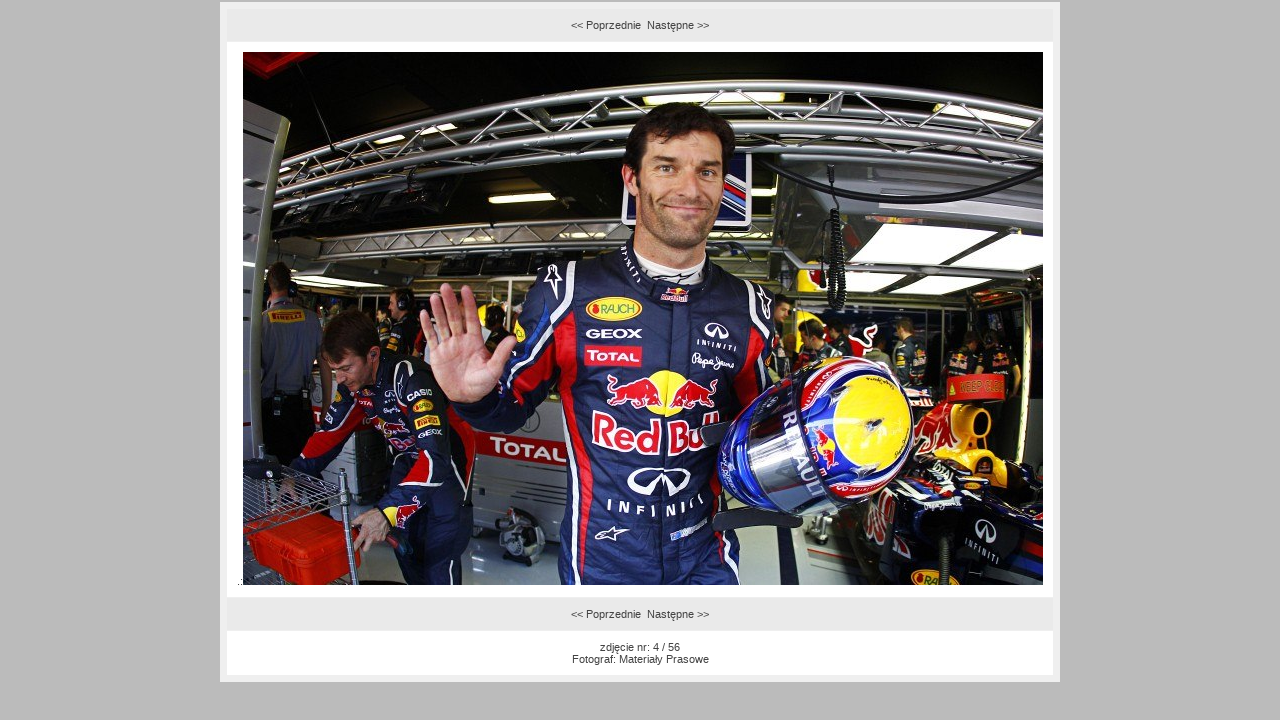

--- FILE ---
content_type: text/html; charset=UTF-8
request_url: http://www.toprally.pl/foto.php?id=1585&nr=4
body_size: 903
content:
<HTML>
<HEAD>
<TITLE>TopRally.pl</TITLE>
<META name="author" content="www.TopRally.pl">
<META name="description" content="Rajdy samochodowe - Rajdowy Serwis Internetowy TopRally.pl, wyścigi, wyścigi górskie, formuła 1, F1, rallycross, WRC, rajdy terenowe, karting, RPP, RSMP, PZM, Rajd Polski, Rally Poland,">
<META name="keywords" content="rajdy samochodowe,formuła 1,wyścigi,F1,rally,serwis rajdowy,sporty motorowe,WRC,RSMP,RPP,rajdy,rallycross,kjs,racing,samochody,kierowcy,Kit Car,karting,sprint na 1/4 mili,offroad,motoryzacja,TopRally,Rajd Polski,Rally Poland,Loeb,Kubica,Kulig,Kuzaj,Kuchar,Hołowczyc,Colin McRae,Sainz,Rajdowy Puchar,Sport,S2000">
<META http-equiv="pragma" content="no-cache"> 
<link rel="SHORTCUT ICON" href="http://www.toprally.pl/toprally.ico">
<LINK rel='stylesheet' href='toprally18.css' type='text/css'>
</HEAD><body style="background-color:#BBBBBB;margin:2px">  <script>
  function przeladuj() {  wybor.submit() }
  </script>
<div align=center><table cellpadding=5 cellspacing=1 border=0 bgcolor=#EFEFEF>  <tr><td valign=top>

    <table cellpadding=10 cellspacing=1 border=0 class="txt">
    <tr><td bgcolor=#EAEAEA align=center><a href="foto.php?id=1585&nr=3" class="npf">&lt;&lt;&nbsp;Poprzednie</a>&nbsp;&nbsp;<a href="foto.php?id=1585&nr=5" class="npf">Następne&nbsp;&gt;&gt;</a></td></tr><tr><td align=center bgcolor=#ffffff>.:<img src="galerie/00001585/004.jpg" border=0></td></tr><tr><td bgcolor=#EAEAEA align=center><a href="foto.php?id=1585&nr=3" class="npf">&lt;&lt;&nbsp;Poprzednie</a>&nbsp;&nbsp;<a href="foto.php?id=1585&nr=5" class="npf">Następne&nbsp;&gt;&gt;</a></td></tr><tr><td bgcolor="#ffffff" align="center">zdjęcie nr: 4 / 56<br>Fotograf: <A HREF="mailto:brak" class="txt">Materiały Prasowe</A>    </td></tr>
    </table>

  </td></tr>
  </table>
  </div>
  </body></html>